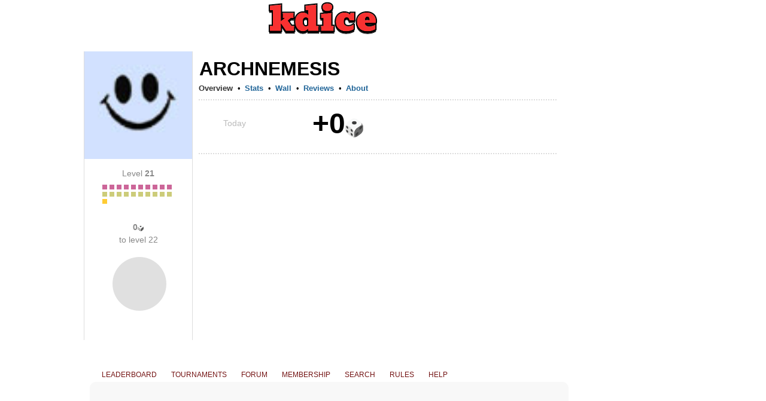

--- FILE ---
content_type: text/html;charset=UTF-8
request_url: https://kdice.com/profile/44999381
body_size: 7421
content:





<!DOCTYPE HTML>
<html>
<head>
	<title>





	
	
	
	   	
	



	
	
	
	   	




archnemesis
	






</title>
	<meta property="og:title" content="





	
	
	
	   	
	



	
	
	
	   	




archnemesis
	






" />
	<meta property="og:image" content="https://img.iogc.org/kdice-app.png" />
	<link rel="shortcut icon" href="https://img.iogc.org/KDice/favicon.ico" >
	<!-- Font Awesome 6 for modern icons -->
	<link rel="stylesheet" href="https://cdnjs.cloudflare.com/ajax/libs/font-awesome/6.4.2/css/all.min.css" integrity="sha512-z3gLpd7yknf1YoNbCzqRKc4qyor8gaKU1qmn+CShxbuBusANI9QpRohGBreCFkKxLhei6S9CQXFEbbKuqLg0DA==" crossorigin="anonymous" referrerpolicy="no-referrer" />
	<style>
		/*reset.css*/body,div,dl,dt,dd,ul,ol,li,h1,h2,h3,h4,h5,h6,pre,form,fieldset,textarea,blockquote,th,td{margin:0;padding:0;}table{border-collapse:collapse;border-spacing:0;}fieldset,img{border:0;}address,caption,cite,code,dfn,em,strong,th,var{font-style:normal;font-weight:normal;}ol,ul {list-style:none;}caption,th {text-align:left;}h1,h2,h3,h4,h5,h6{font-size:100%;font-weight:normal;}q:before,q:after{content:'';}abbr,acronym {border:0;}
		/*fonts.css*/body{font:13px arial,helvetica,clean,sans-serif;*font-size:small;*font:x-small;}table {font-size:inherit;font:100%;}pre, code {font:115% monospace;*font-size:100%;}body * {line-height:1.22em;}
		/*grids.css*/body{margin:0px;padding:0px;background-color:#EEE;}#ft{clear:both;}#doc,#doc2,#doc3,.yui-t1,.yui-t2,.yui-t3,.yui-t4,.yui-t5,.yui-t6,.yui-t7{margin:auto;text-align:left;width:57.69em;*width:56.3em;min-width:750px;}#doc2{width:73.074em;*width:71.313em;min-width:950px;}#doc3{margin:auto 10px;width:auto;}.yui-b{position:relative;}.yui-b{_position:static;}#yui-main .yui-b{position:static;}#yui-main{width:100%;}.yui-t1 #yui-main,.yui-t2 #yui-main,.yui-t3 #yui-main{float:right;margin-left:-25em;}.yui-t4 #yui-main,.yui-t5 #yui-main,.yui-t6 #yui-main{float:left;margin-right:-25em;}.yui-t1 .yui-b{float:left;width:12.3207em;*width:12.0106em;}.yui-t1 #yui-main .yui-b{margin-left:13.3207em;*margin-left:13.0106em;}.yui-t2 .yui-b{float:left;width:13.8456em;*width:13.512em;}.yui-t2 #yui-main .yui-b{margin-left:14.8456em;*margin-left:14.512em;}.yui-t3 .yui-b{float:left;width:23.0759em;*width:22.52em;}.yui-t3 #yui-main .yui-b{margin-left:24.0759em;*margin-left:23.52em;}.yui-t4 .yui-b{float:right;width:13.8456em;*width:13.512em;}
		.yui-t4 #yui-main .yui-b{width: 800px; padding: 0 10px;margin-right:14.8456em;*margin-right:14.512em;padding-bottom: 20px;}
		.yui-t5 .yui-b{float:right;width:18.4608em;*width:18.016em;}.yui-t5 #yui-main .yui-b{margin-right:19.4608em;*margin-right:19.016em;}.yui-t6 .yui-b{float:right;width:23.0759em;*width:22.52em;}.yui-t6 #yui-main .yui-b{margin-right:24.0759em;*margin-right:23.52em;}.yui-t7 #yui-main .yui-b{display:block;margin:0 0 1em 0;}#yui-main .yui-b{float:none;width:auto;}.yui-g .yui-u,.yui-g .yui-g,.yui-gc .yui-u,.yui-gc .yui-g .yui-u,.yui-ge .yui-u,.yui-gf .yui-u{float:right;display:inline;}.yui-g div.first,.yui-gc div.first,.yui-gc div.first div.first,.yui-gd div.first,.yui-ge div.first,.yui-gf div.first{float:left;}.yui-g .yui-u,.yui-g .yui-g{width:49.1%;}.yui-g .yui-g .yui-u,.yui-gc .yui-g .yui-u{width:48.1%;}.yui-gb .yui-u,.yui-gc .yui-u,.yui-gd .yui-u{float:left;margin-left:2%;*margin-left:1.895%;width:32%;}.yui-gb div.first,.yui-gc div.first,.yui-gd div.first{margin-left:0;}.yui-gc div.first,.yui-gd .yui-u{width:66%;}.yui-gd div.first{width:32%;}.yui-ge .yui-u{width:24%;}.yui-ge div.first,.yui-gf .yui-u{width:74.2%;}.yui-gf div.first{width:24%;}.yui-ge div.first{width:74.2%;}#bd:after,.yui-g:after,.yui-gb:after,.yui-gc:after,.yui-gd:after,.yui-ge:after,.yui-gf:after{content:".";display:block;height:0;clear:both;visibility:hidden;}#bd,.yui-g,.yui-gb,.yui-gc,.yui-gd,.yui-ge,.yui-gf{zoom:1;}
		/*general*/
		#all { text-align:left; width:1010px; background-color:#FFF;position:relative;border-right:1px solid #334455;border-left:1px solid #334455;background-image:url(https://img.iogc.org//header-background.gif);background-repeat:repeat-x;}
		pre,body,td, div, th, p, li { font-family:Arial; font-size:10pt; }
		.sm{ font-size:9pt; }
		#logo{ z-index: 100;position: relative;}
		#outside{ background-color:#FFF; }
		#bd{margin:0px 10px;}
		#mainpage{ background-color:#FFF;padding:0;margin:0;}
		td{ vertical-align:top; }
		a{ color:#12C; }
		a:visited{ color:#51C; }
		#profile, #ideas, #forum, #forum > table, #ideas table, .wide { width:100%; border:0px;}
		th,td {  border:0px;  }
		th {  font-weight:bold; text-align:left;padding-top:10px;  }
		#ideas td, #forum td{ padding:10px 0px 10px 0px }
		.all-item { margin-bottom:5px;  }
		.all-item .footer{ font-size:11px; color:#666;margin-top:5px;  }
		.all-item .title2{ font-size:1.2em;  margin-bottom:5px;}
		.hmenu a { padding:5px 10px 5px 10px;}
		.hmenu .current{ text-decoration:none; background-color:#f0f2f6;}
		.hmenu .notcurrent{ }
		.hmenu a.current{ color:black; }
		.hmenu a.current:visted{ color:black; }
		h1{margin:0px 0px 0px 0px;}
		h2, .iogc-GameWindow{margin:5px 0px 20px 0px;}
		h3{margin:5px 0px 10px 0px;}
		h4{margin:5px 0px 10px 0px;}
		h1 a,h1 a:visited, #profile h2 span{font-size:16pt; font-weight:normal; padding:1px;text-decoration:none;color:black;}
		h2 a,h2 a:visited, h2 span{ font-size:16pt; font-weight:normal; padding:1px;color:black; text-decoration:none;}
		h3 span{ font-size:14pt; font-weight:normal; color:#30383f; padding:1px;text-decoration:none;}
		h4 span{ font-size:10pt; font-weight:bold; color:#30383f; padding:1px;text-decoration:none;}
		ol{ list-style-type: decimal;margin-left:20px;}
		ul{ list-style-type: disc;margin-left:20px;}
		li{ margin-bottom:5px;}
		.lrgStat{font-size:16pt;padding-right:50px;}
		.smStat{ font-size:11px; }
		.statLine td { border:1px solid #CCC; padding:10px;}

		/*stats*/
		.largeRank{ font-size:12pt; padding:5px;margin-right:10px; font-weight:bold;}
		.statsList{ margin-bottom: 10px; }
		.statsList td{ padding-bottom: 5px; }

		/*fields*/
		.field-label{ color:#555; }
		.field-submit{ font-size:12pt; font-weight: bold; padding:5px;text-align:center;}
		.field{ margin-bottom:5px; }
		.field-input{ font-size:12pt; }
		.list-odd{ background:#f8f8f8; border-radius: 10px;}
		.list-item td{ padding:3px; }
		.completed{ text-decoration:line-through; }
		#input-search,#input-title{ font-size:12pt; font-weight:bold; width:400px;padding:5px;}
		#input-body,textarea{ font-size:10pt;  width:400px;height:150px; padding:5px;}

		/*menu*/
		#menu{ padding:5px; margin-bottom:10px;margin-top:30px; margin-left: 12px;}
		#menu a{ color:#12c}

		/*sections*/
		.summary{ color:#555;font-size:10px;}
		.section{ margin-bottom:15px; }
		.summary{ background:#f8f8f8; padding:5px; margin-right:20px; border-radius: 10px;}

		/*tables*/
		.pages{ text-align:right; color:#555;}
		.idea{ font-size:16pt;font-weight:bold; }
		#forum table{ border-top:1px solid #c2c4c6; }
		#forum .topic-item{ margin:0px 0px 15px 0px; border:1px solid #ccc; }
		#forum .header{ background:#f8f8f8; padding:2px;border-radius: 10px;}
		#forum .name{ background:#f2f4f6;text-align:center;padding:5px; }
		#forum .name a {font-size:14pt;}
		#forum .main{ padding:5px;}
		#forum .title{ font-weight:bold; border-bottom: 1px solid #ccc; }
		#forum .bar{border-bottom:1px solid #555; width:100px; margin-top:15px;;}
		.stats td,.stats th{ font-size:11px; }
		.body{ overflow:hidden; }
		/*assets */
		.asset{ float:left; width:230px; padding-bottom:8px;padding-right:8px;}
		.asset img{ float:left; }
		.asset h4{ font-size:12pt; }


		.flash{width:100%; height:100%;}
		.flashhidden{width:1px; height:1px;}
		.iogc-ChatPanel-messages{ width:375px; }

		a,a:visited, a:hover{ text-decoration: none; color: #269;}
		#menu a{ color: #269; }
		#bd{margin:0px;}
		#hd{display: flex; justify-content: center;width: 800px;}
		#page{ border-left:0px; width:1000px; margin: auto}
		#all { border:0; background-image:none;background-color:#FFF;margin: 0 -10px;}
		#menu{  margin-bottom:10px;margin-top:-30px; padding:0; }
		#menu-out{margin:0px;margin-left:10px; width: 12.8456em !important, position: absolute;
			right: 0;}
		#forum .header{ border:0px; padding:5px;}
		#forum .topic-item{ border:0px; }
		#forum .body{ padding:5px; }
		.menu2{ margin:10px 0px 0px; padding: 0px 0px 0px 20px; list-style: none; text-align: left; margin: 0px auto}
		.menu2 li{ padding: 0; display: inline; margin: 0;}
		.menu2 li a, .menu2 li a:visited { text-decoration:none; padding:5px 10px; display: inline-block; color:#269; font-size:12px;  }
		.menu2 li a:hover { text-decoration:none; background-color:#FFF;  }
		#adsTop{ height: 100px; }
		.hmenu { margin-bottom:10px;background-color:#f8f8f8;border-top-right-radius: 10px;border-top-left-radius: 10px;}
		.hmenu a, .profilemenu a { display:block;  white-space: nowrap;}
		.hmenu td, .profilemenu td{ vertical-align:bottom;}
		.hmenu .current{ text-decoration:none; border:1px solid #CCC;border-bottom:0;background-color:white;border-top-right-radius: 10px;border-top-left-radius: 10px;}
		.hmenu .notcurrent{ text-decoration:none;border-bottom:1px solid #CCC;}
		.profilemenu a.current, .profilemenu a.current:visited{ color: #333; font-weight:bold; } 
		.profilemenu a.notcurrent, .profilemenu a.notcurrent:visited{ color: #269; font-weight:bold; } 
		.hmenu a.current, .hmenu a.current:visted{ color:black; }
		.hmenu a.notcurrent, .hmenu a.notcurrent:visted{ color:#888;}
		#profile h2{margin:0;padding:0; }
		#profile h2 span{ color:black;font-size:24pt;font-weight:bold;white-space:nowrap;}
		 #profile .tagline{ color:#000;font-size:14pt;white-space:normal;}
		.mainheader {text-align: center;text-transform: uppercase;}
		.mainheader a, .mainheader a:visited{ color:#333;font-size:16pt;font-weight:bold;}
		#forum table {border:0px;}
		.usertext{ }
		.smallsect{ width: 600px; }		
		#profile h3{ font-size:16pt;font-weight:bold;line-height:20px;margin:30px 0px 10px;}
		#profile h3 span {display:block;font-size:11px;font-weight:bold;line-height:14px;padding-right:5px;z-index:2;background-color:white;text-transform:uppercase;color:#777}
		#profile .date {  color:#888;padding-top:10px; }
		#profile .subject { font-weight:bold;padding-bottom:10px; }
		#profile h3 .line{border-bottom:2px dotted #CCC;margin:4px 0px;z-index:0;font-size:4px;}
		.lrgStat2{color:#333333;font-size:70px;font-weight:bold;line-height:1;font-family:Helvetica, Arial, sans-serif;}
		.lrgStat3{color:#333333;font-size:20px;font-weight:bold;line-height:1;font-family:Helvetica, Arial, sans-serif;margin-top:3px;}
		.lrgStat4{color:#333333;font-size:20px;font-weight:bold;line-height:1;font-family:Helvetica, Arial, sans-serif;margin-right:10px;}
		.statCard{background-color:#EEEECC;margin-right:20px;padding:5px 10px;width:150px;-moz-box-sizing: border-box;-webkit-box-sizing: border-box;box-sizing: border-box;margin-bottom:20px;}
		.sideStats{ text-align:center;margin:0 20px; }
		.sideStats .label{ font-size:14px; margin:10px 10px 0; line-height:21px; }
		.bars,.barLegend{ overflow:hidden; }
		.barLegend{margin-bottom:9px;}
		.barLegendLeft{color:#777;float:left;font-size:11px;}
		.barLegendRight{color:#777;float:right;font-size:11px;}
		.barBlue{ height:50px; background-color:#468;float:left; }
		.blockBlue,.blockGray,.blockDarkGray{ font-size:11px;height:8px; width:8px;line-height:5px;text-align:center;float:left; margin-right:4px; margin-bottom:4px;font-weight:bold;color:white;}
		.blockGray{ background-color:#ddd;}
		.blockDarkGray{ background-color:#888;}
		.blockBlue{background-color:#6aF;}
		.blockBlue0
		.barGreen{ height:50px; background-color:#484;float:left; }
		.barGray{ height:50px; background-color:#DDD;float:left; } 
		.label{ color:#888;font-size:11px;}
		th {  color:#888; } 	
		.list-item td{ padding: 8px 4px; }
		.stats td, .stats th{ font-size:11px; }
		.iogc-GameWindow { margin:0; }
		a.iogc-SidePanel-title,div.iogc-SidePanel-title{ text-decoration:none;color:white;font-size:12pt;font-weight:bold;margin-bottom:5px;}
		.iogc-notice, .iogc-hint{ font-size:10px; }
		.iogc-LoginPanel-playerRow{ clear:both;overflow:hidden; position: relative; }
		.iogc-SidePanel-inner .iogc-LoginPanel-playerRow:not(:last-child){margin-bottom:5px;padding-bottom:5px; border-bottom:1px solid #B2BBCA;}
		.iogc-LoginPanel-heading{display:block;text-decoration:none;font-size:11pt;font-weight:normal;}
		a.iogc-LoginPanel-nameHeading{font-size:13pt;display:block;text-decoration:none;font-weight:normal;}
		.iogc-LoginPanel-bigstat{font-size:14pt;}
		.iogc-LoginPanel-bigstat sup{font-size:10pt;}
		.iogc-noclick a{text-decoration:none;color:black;cursor:default;}
		.footerGroup{ margin-right:30px; }
		.footerHeading{ margin-bottom:8px;padding-bottom:4px;color:#777; text-transform:uppercase; font-weight:bold; font-size:12px;border-bottom:1px solid #AAA;}
		.footerSection{ margin-bottom:8px;color:#333; padding-bottom:8px; font-size:12px;overflow:visible;line-height:16px;}
		.footerSection img{ margin-right:8px;}
		th{ font-weight:normal;}
		.cards{height:40px;width:75px;overflow:hidden;position:relative;}
		.c1{left:0;position:absolute;top:0;}
		.c2{left:15px;position:absolute;top:0px;}
		.c3{left:30px;position:absolute;top:0px;}
		.c4{left:45px;position:absolute;top:0px;}
		.c5{left:60px;position:absolute;top:0px;}		
		.iogc-LoginPanel-quotePanel {padding: 5px;margin-top: 10px;}
		.quoteh {font-weight: bold;	font-size: 10pt;color: #333;}
		.quote {font-size: 9pt;color: #666;text-align: center;margin-top: 15px;}
		.quoteAuth {font-size: 8pt;color: #999;text-align: center;margin-bottom: 15px;}
		.col1Label { font-size:14px;color:#BBB;width:120px; margin:20px 0px 10px 0px;text-align:center;-moz-box-sizing: border-box;-webkit-box-sizing: border-box;box-sizing: border-box;}
		.todayStat { font-size:48px;margin-left:15px;font-weight:bold; }
		.col2Label { font-size:24px;color:#333;margin:10px 0px;font-weight:normal;text-align:center;}
		.col1MonthLabel { font-size:16px;width:120px;color:#333;margin:18px 0px;font-weight:normal;text-align:center;}
		.col2b,.col2a {width:240px; }
		.fb-share-button { float:left; }
		.upvote {float:left;margin-top:2px;}
		.upvote span{ color:#CCC; background-color: #333; padding: 2px 5px; margin-right:10px;border-radius: 2px;font-size:12px}

		/* Font Awesome icon styles */
		.menu-icon { margin-right: 5px; vertical-align: middle; }
		.fa-star { color: #FFD700; }
		.fa-arrow-up { color: #02c45e; }
		.fa-arrow-down { color: #c00; }
		.fa-trophy { color: #FFD700; }
		.iogc-AvailableGameSidePanel .iogc-SidePanel-inner > div > div:not(:last-child),
		.iogc-favoritePanel-list > tbody > tr:not(:last-child) {
			border-bottom: 1px solid #CCC;
		}
		.iogc-AvailableGameSidePanel .iogc-SidePanel-inner > div > div:not(:last-child) ,
		.iogc-favoritePanel-list > tbody > tr:not(:last-child) > td {
			padding-bottom: 5px;
		}
		.iogc-AvailableGameSidePanel .iogc-SidePanel-inner > div > div:not(:first-child),
		.iogc-favoritePanel-list > tbody > tr:not(:first-child) > td {
			padding-top: 5px;
		}

		.iogc-AvailableGamePanel-tile:not(:first-child) .iogc-AvailableGamePanel-categoryBadge {
			top: 7px;
		}
		img[src="https://img.iogc.org/KDice/smdice.svg"] {
			vertical-align: text-bottom;
		}
}

	</style>
</head> 
<body style="background-color:white;" >
<script>
	window.fbAsyncInit = function() {
		FB.init({
			appId      : '6197258137',
			xfbml      : true,
			version    : 'v2.3'
		});
	};

	(function(d, s, id){
		var js, fjs = d.getElementsByTagName(s)[0];
		if (d.getElementById(id)) {return;}
		js = d.createElement(s); js.id = id;
		js.src = "//connect.facebook.net/en_US/sdk.js";
		fjs.parentNode.insertBefore(js, fjs);
	}(document, 'script', 'facebook-jssdk'));
</script>
<div id="page">
	<div id="hd" >
		<div id="logo" style="padding-top:0px; padding:0px;text-align:center;">
			<a href="/"><img src="https://img.iogc.org/KDice/logo5.svg	" /></a><br/>
		</div>
	</div>
<div id="outside" style="width: 822px;">
<div id="all" class="yui-t4">

	<div id="bd">


		
		<div class="yui-b" id="menu-out">
			<div id="menu">
				<div id='iogc-Countdown'>
				</div>
				<div id='iogc-PlayerPanel'>
				</div>
				<div id='iogc-membership'>
				</div>
				<br/>
				<div id='iogc-FavoritePlayersPanel'>
				</div>

			</div>
		</div>


		<div id="yui-main" >
			<div class="yui-b">


				<div id="mainpage"><div style="width:100%">
				





	
	
	
	   	
	



	
	
	
	   	













 
<div id="profile">
<div style="margin-bottom:10px;margin-top:20px;overflow:hidden;">

<table width="100%"><tr><td width="180" style='border-right:1px solid #DDD;border-left:1px solid #DDD'>
	<div><img width="180" height="180" src="https://img.iogc.org/usr64/100000.jpg"/></div>
	

	

		<div class="section" style='overflow:hidden;'>
			<div class='sideStats'>
				<div class='label'>Level <b>21</b></div>
				<div style="width:120px;margin:auto;">
				<div style='margin:8px 0 0'>
					
						
							<div class='blockBlue' style='background-color:#c69;'>&nbsp;</div> 
						
					
						
							<div class='blockBlue' style='background-color:#c69;'>&nbsp;</div> 
						
					
						
							<div class='blockBlue' style='background-color:#c69;'>&nbsp;</div> 
						
					
						
							<div class='blockBlue' style='background-color:#c69;'>&nbsp;</div> 
						
					
						
							<div class='blockBlue' style='background-color:#c69;'>&nbsp;</div> 
						
					
						
							<div class='blockBlue' style='background-color:#c69;'>&nbsp;</div> 
						
					
						
							<div class='blockBlue' style='background-color:#c69;'>&nbsp;</div> 
						
					
						
							<div class='blockBlue' style='background-color:#c69;'>&nbsp;</div> 
						
					
						
							<div class='blockBlue' style='background-color:#c69;'>&nbsp;</div> 
						
					
						
							<div class='blockBlue' style='background-color:#c69;'>&nbsp;</div> 
						
					
						
							<div class='blockBlue' style='background-color:#cccc7a;'>&nbsp;</div> 
						
					
						
							<div class='blockBlue' style='background-color:#cccc7a;'>&nbsp;</div> 
						
					
						
							<div class='blockBlue' style='background-color:#cccc7a;'>&nbsp;</div> 
						
					
						
							<div class='blockBlue' style='background-color:#cccc7a;'>&nbsp;</div> 
						
					
						
							<div class='blockBlue' style='background-color:#cccc7a;'>&nbsp;</div> 
						
					
						
							<div class='blockBlue' style='background-color:#cccc7a;'>&nbsp;</div> 
						
					
						
							<div class='blockBlue' style='background-color:#cccc7a;'>&nbsp;</div> 
						
					
						
							<div class='blockBlue' style='background-color:#cccc7a;'>&nbsp;</div> 
						
					
						
							<div class='blockBlue' style='background-color:#cccc7a;'>&nbsp;</div> 
						
					
						
							<div class='blockBlue' style='background-color:#cccc7a;'>&nbsp;</div> 
						
					
						
							<div class='blockBlue' style='background-color:#fc3;'>&nbsp;</div> 
						
					
				</div>
				</div>
			</div>
		</div>
		
		<div class="section" style='overflow:hidden;'>
			<div class='sideStats'>
		<div class='label'><b>0<img src="https://img.iogc.org/KDice/smdice.svg"/></b><br/> to level 22</div>
				<div style='margin:8px 10px 0 14px;'>
				<img src='https://quickchart.io/chart?cht=p&chd=t:0,100&chs=100x100&chco=66aaff|e0e0e0'/>
				
				</div>
			</div>
		</div>
		
		<div class="section" style='overflow:hidden;margin-top:30px'>
			<div class='sideStats'>
			
			
				
			</div>
		</div>
	
	 
</td><td >
<div style='margin:10px;'>
<div style='overflow:hidden'>

<h2 class="mainheader" style="text-align: left"><span>archnemesis</span></h2>

<div style="margin-bottom:5px"></div>

</div>

<div>
<table class="profilemenu" cellpadding="0" cellspacing="0"><tr>
<td>









	
		<a href="/profile/44999381" class="current">Overview</a>
	
	
	
	



</td><td align="center" width="20">&bull;</td>

    <td>









	
	
	
	
		<a href="/profile/44999381/currentGamePlayer/stats" class="notcurrent">Stats</a>
	



</td><td align="center" width="20">&bull;</td>

<td>









	
	
	
	
		<a href="/profile/44999381/wall" class="notcurrent">Wall</a>
	



</td><td align="center" width="20">&bull;</td>

<td>









	
	
	
	
		<a href="/profile/44999381/reviews" class="notcurrent">Reviews</a>
	



</td><td align="center" width="20">&bull;</td>

<td>









	
	
	
	
		<a href="/profile/44999381/followers" class="notcurrent">About</a>
	



</td>
</tr></table>
</div>

<div style='border-bottom:2px dotted #ddd;margin:10px 0;'></div>








	   	
	
	


<!-- 
		<div style="float:left; width:380px; ">
		<h3><span>Performance</span><div class="line">&nbsp;</div></h3>
		<table width="100%" >
		
		    
			<tr><td style="font-size:16pt;vertical-align:bottom;padding:16px 0px">Career</td>
			<td >
					<div style="color:#888">Rank</div>
				<div class="lrgStat">
						83,871st
					</div>
			</td><td>
				<div style="color:#888">Score</div>
				<div class="lrgStat" style="padding-right:0;">
					4,251<img src="https://img.iogc.org/KDice/smdice.svg"/>
				</div>
			</td></tr>
			
		
		</table>
		</div>
		
		-->
		
		<div style="clear:both;"/>
	<!--  custom views -->	
	







   












	   	
		
		<table><tr><td>
					<div class='col1Label'>Today</div>
				</td><td>
					<div class='col2' style="margin-left:55px">
					
					
						<span class='todayStat' >+0<img src="https://img.iogc.org/KDice/smdice.svg" width="30"/></span>
					
					</div>
				</td></tr></table>

				<div style='border-bottom:2px dotted #ddd;margin:20px 0 10px;'></div>

			

	

		
		
				
				
				
				
			</div>
		</td></tr></table>


	   	


	


	
	
		<br/>
		
			<!-- div id="forum">
			<div class="section smallsect">
			<h3><span>archnemesis's Wall</span><div class="line">&nbsp;</div></h3>
			<iframe height="150" width="600" src="/profile/44999381/addComment.frame" style="border:0"></iframe>
			











			
		







	
	
		<a href="/profile/44999381/wall" class="notcurrent">more...</a>
	




		</div></div-->
		
	<!--  
		<br/>
			<h3 style="border-bottom:1px solid #DDD;"><span>Recent Reviews</span></h3>
			<div class="section">
			










			
			<div style="margin-bottom:8px;padding-bottom:8px;border-bottom:1px solid #DDD;"><span style="font-size:11pt">"epic player"</span> - <a href="/profile/44812551">Butterfly Effect</a></div>
			

			
			<div style="margin-bottom:8px;padding-bottom:8px;border-bottom:1px solid #DDD;"><span style="font-size:11pt">"Lame."</span> - <a href="/profile/45095589">Neekstar</a></div>
			

			
			<div style="margin-bottom:8px;padding-bottom:8px;border-bottom:1px solid #DDD;"><span style="font-size:11pt">"really? you are so lame."</span> - <a href="/profile/44988663">ChooseTheRight</a></div>
			


		







	
	
		<a href="/profile/44999381/reviews" class="notcurrent">more...</a>
	




		</div>
		
		 -->	
				
	


	   	



</div>
</td></tr></table>
</div>


	







				</div>

			</div>
		</div>
	</div>
</div>
</div>



	<div id="iogc-regularMenu">
		<ul class='menu2'>
			<li>







	
	
		<a href="/leaderboard" class="notcurrent">LEADERBOARD</a>
	



</li>
			<li>







	
	
		<a href="/tournaments" class="notcurrent">TOURNAMENTS</a>
	



</li>
			<li>







	
	
		<a href="/topics" class="notcurrent">FORUM</a>
	



</li>
			<li>







	
	
		<a href="/membership" class="notcurrent">MEMBERSHIP <!-- <span style="color:#02c45e">+2500<img src="https://img.iogc.org/KDice/smdice.svg"/></span>--></a>
	



</li>
			<li>







	
	
		<a href="/search" class="notcurrent">SEARCH</a>
	



</li>
			<li>







	
	
		<a href="/rules" class="notcurrent">RULES</a>
	



</li>
			<li>







	
	
		<a href="/howto" class="notcurrent">HELP</a>
	



</li>

			
			







   




<style>
a, a:visited { color: rgba(116,20,20,1); }
#menu a, #menu a:visited { color: rgba(116,20,20,1); }
.menu2 li a, .menu2 li a:visited { color: rgba(116,20,20,1); }
</style>


		</ul>
	</div>
<!-- <cache:cache key="footer" time="6000" refresh="true" scope="application"><div style="background-color:#e5e5e5;border-top:1px solid #999"> -->
	<div style="margin: 0 10px; padding:30px 30px 50px;width:800px;background-color:#f8f8f8;border-radius: 10px;-moz-box-sizing: border-box;-webkit-box-sizing: border-box;box-sizing: border-box;">

		<div id='adsTop' style="padding-top:0px;margin-top:0px;height:100px !important;">
			<script>
 window.addEventListener('load', function() {
     setTimeout(function() {
         // Load AdSense script here
         var script = document.createElement('script');
         script.src = '//pagead2.googlesyndication.com/pagead/js/adsbygoogle.js';
         document.head.appendChild(script);
     }, 1000); // Delay to ensure game is fully initialized
 });
 </script><ins class="adsbygoogle"
     style="display:inline-block;width:728px;height:90px"
     data-ad-client="ca-pub-0543106520479490"
     data-ad-slot="2603322074"></ins>
<script>
     (adsbygoogle = window.adsbygoogle || []).push({});
</script>
		</div>
		<table width="100%">
			<tr><td width="533">
				<div class='footerGroup'>
					<div class='footerHeading'>KDice - Multiplayer Dice War</div>
					







   




<div class='footerSection'>
<!-- google_ad_section_start -->
KDice is a multiplayer strategy online game played in monthly competitions.
It's like Risk. The goal is to win every territory on the map.
<!-- google_ad_section_end -->
</div>
<!--div class='footerSection'>Twitter: <a href='http://twitter.com/kdicegame'>@kdicegame</a></div>
<div class='footerSection'>Facebook: <a href='http://facebook.com/kdicegame'>http://facebook.com/kdicegame</a></div-->


					<div class='footerSection'>
						<a href='https://discord.gg/hbv5zZM3Ry' target="_blank">KDice on Discord</a><br/>
						







   







						<a href='https://twitter.com/RyanIOGC' target="_blank">KDice on X</a><br/>

						







   




<a href="https://www.facebook.com/groups/kdice/" target="_blank">KDice on Facebook</a></br>
<a href="https://www.reddit.com/r/kdice/" target="_blank">KDice on Reddit</a></br>



						<a href='/privacy'>Privacy Policy</a><br/>
					</div>
					<div class='footerSection'>CREATED BY <a href="/cdn-cgi/l/email-protection#d4fbfba6adb5ba94a6b0b1a3a7fab7bbb9" target="_blank">RYAN</a> &copy; 2006 - 2025 </div>
				</div>
			</td><td width="266">

				<div class='footerGroup'>
					<div class='footerHeading'>GAMES</div>
					<div class='footerSection' style="height:34px;">
						<a href="https://gpokr.com"><img src='https://img.iogc.org/GPokr/square.png' align='left'/></a>
						<a href="https://gpokr.com">GPokr</a><br/>
						Texas Holdem Poker
					</div>
					<div class='footerSection' style="height:34px;">
						<a href="https://kdice.com"><img src='https://img.iogc.org/KDice/square.png' align='left'/></a>
						<a href="https://kdice.com">KDice</a><br/>
						Online Strategy
					</div>
					<div class='footerSection' style="height:34px;">
						<a href="https://xsketch.com"><img src='https://img.iogc.org/XSketch/square.png' align='left'/></a>
						<a href="https://xsketch.com" >XSketch</a><br/>
						Online Pictionary
					</div>
				</div>
			</td>
			</tr>
		</table>
	</div>
<!-- </cache:cache>-->

</div>
</div>
</div>
<script data-cfasync="false" src="/cdn-cgi/scripts/5c5dd728/cloudflare-static/email-decode.min.js"></script><script defer src="https://static.cloudflareinsights.com/beacon.min.js/vcd15cbe7772f49c399c6a5babf22c1241717689176015" integrity="sha512-ZpsOmlRQV6y907TI0dKBHq9Md29nnaEIPlkf84rnaERnq6zvWvPUqr2ft8M1aS28oN72PdrCzSjY4U6VaAw1EQ==" data-cf-beacon='{"version":"2024.11.0","token":"ff3402433aa5480caa36764ed08af7ba","r":1,"server_timing":{"name":{"cfCacheStatus":true,"cfEdge":true,"cfExtPri":true,"cfL4":true,"cfOrigin":true,"cfSpeedBrain":true},"location_startswith":null}}' crossorigin="anonymous"></script>
</body>
</html>

--- FILE ---
content_type: text/html; charset=utf-8
request_url: https://www.google.com/recaptcha/api2/aframe
body_size: 266
content:
<!DOCTYPE HTML><html><head><meta http-equiv="content-type" content="text/html; charset=UTF-8"></head><body><script nonce="PfeaWnFG8EzTWSgoUUo-lQ">/** Anti-fraud and anti-abuse applications only. See google.com/recaptcha */ try{var clients={'sodar':'https://pagead2.googlesyndication.com/pagead/sodar?'};window.addEventListener("message",function(a){try{if(a.source===window.parent){var b=JSON.parse(a.data);var c=clients[b['id']];if(c){var d=document.createElement('img');d.src=c+b['params']+'&rc='+(localStorage.getItem("rc::a")?sessionStorage.getItem("rc::b"):"");window.document.body.appendChild(d);sessionStorage.setItem("rc::e",parseInt(sessionStorage.getItem("rc::e")||0)+1);localStorage.setItem("rc::h",'1766778221166');}}}catch(b){}});window.parent.postMessage("_grecaptcha_ready", "*");}catch(b){}</script></body></html>

--- FILE ---
content_type: image/svg+xml
request_url: https://img.iogc.org/KDice/smdice.svg
body_size: 684
content:
<svg width="10" height="12" viewBox="0 0 50 56" fill="none" xmlns="http://www.w3.org/2000/svg">
<path d="M24.8092 39.1037C24.8092 35.088 28.3636 29.3438 32.7481 26.2737L41.6795 20.02C46.064 16.9499 49.6184 17.7164 49.6184 21.7321V31.2755C49.6184 35.2912 46.064 41.0354 41.6795 44.1055L32.7481 50.3592C28.3636 53.4293 24.8092 52.6628 24.8092 48.6471V39.1037Z" fill="#676767"/>
<path d="M24.8092 39.1037C24.8092 35.088 21.2548 29.3438 16.8703 26.2737L7.93894 20.02C3.55439 16.9499 -1.3055e-07 17.7164 -1.3055e-07 21.7321V31.2755C-1.3055e-07 35.2912 3.55439 41.0354 7.93894 44.1055L16.8703 50.3592C21.2548 53.4293 24.8092 52.6628 24.8092 48.6471V39.1037Z" fill="#DEDEDD"/>
<path d="M17.2218 2.12005C21.4123 -0.827305 28.4101 -0.683947 32.8519 2.44025L41.8999 8.80421C46.3418 11.9284 46.5456 16.8504 42.3552 19.7977L32.3967 26.8021C28.2063 29.7494 21.2084 29.6061 16.7666 26.4819L7.71858 20.1179C3.27674 16.9937 3.07292 12.0718 7.26334 9.12441L17.2218 2.12005Z" fill="#F7F8F8"/>
<path d="M18.2916 27.4385C22.2215 29.4041 27.4041 29.4792 31.1295 27.6065C27.5209 30.8031 24.8093 35.6086 24.8092 39.1006C24.8091 35.5461 21.9969 30.6328 18.2916 27.4385Z" fill="white"/>
<path d="M24.8226 48.6721C24.8226 51.1522 26.1901 52.386 28.2758 52.2365C27.1615 52.3822 26.0244 52.4592 24.8695 52.4592C23.7314 52.4591 22.6108 52.3849 21.5121 52.2433C23.5167 52.3268 24.8226 51.0948 24.8226 48.6721Z" fill="#858585"/>
<path d="M4.98938 11.5117C3.56001 13.9502 4.07566 16.8708 6.49133 19.1581C3.84643 17.7421 1.65638 17.8354 0.610474 19.289C1.59301 16.4303 3.08895 13.8033 4.98938 11.5117Z" fill="#F8F8F8"/>
<path d="M4.98938 11.5117C3.56001 13.9502 4.07566 16.8708 6.49133 19.1581C3.84643 17.7421 1.65638 17.8354 0.610474 19.289C1.59301 16.4303 3.08895 13.8033 4.98938 11.5117Z" fill="#F8F8F8"/>
<path d="M44.1626 10.9774C46.3596 13.4782 48.0612 16.4091 49.1167 19.6248C48.1954 17.9104 45.9733 17.6651 43.2378 19.0613C45.7003 16.7808 46.0347 13.5611 44.1558 10.9793C44.1577 10.9781 44.1607 10.9786 44.1626 10.9774Z" fill="#999898"/>
<ellipse cx="25.002" cy="12.2128" rx="6.38586" ry="4.48735" fill="#3C3C3C"/>
<ellipse cx="3.43653" cy="3.18114" rx="3.43653" ry="3.18114" transform="matrix(0.819152 0.573576 0 1 14.9972 28.3706)" fill="#3C3C3C"/>
<ellipse cx="3.43653" cy="3.18114" rx="3.43653" ry="3.18114" transform="matrix(0.819152 0.573576 0 1 2.52368 19.6248)" fill="#3C3C3C"/>
<ellipse cx="3.43653" cy="3.18114" rx="3.43653" ry="3.18114" transform="matrix(0.819152 0.573576 0 1 2.52368 30.6646)" fill="#3C3C3C"/>
<ellipse cx="3.43653" cy="3.18114" rx="3.43653" ry="3.18114" transform="matrix(0.819152 0.573576 0 1 14.9972 39.4104)" fill="#3C3C3C"/>
<ellipse cx="5.10076" cy="3.71631" rx="5.10076" ry="3.71631" transform="matrix(-0.819152 0.573576 0 1 47.2046 19.3432)" fill="#3C3C3C"/>
<ellipse cx="5.10076" cy="3.71631" rx="5.10076" ry="3.71631" transform="matrix(-0.819152 0.573576 0 1 36.9846 36.4309)" fill="#3C3C3C"/>
</svg>
